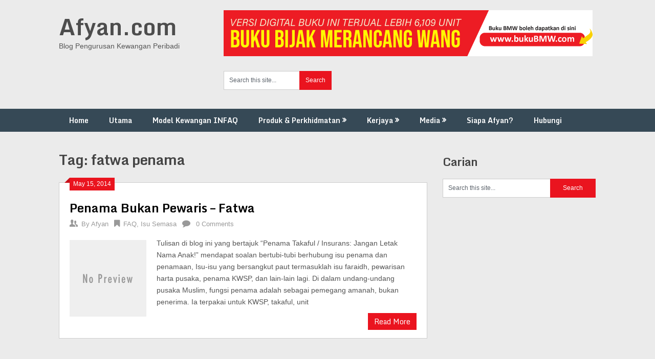

--- FILE ---
content_type: text/html; charset=UTF-8
request_url: https://afyan.com/tag/fatwa-penama/
body_size: 15718
content:
<!DOCTYPE html>
<html lang="en-US">
<head>
	<meta charset="UTF-8">
	<meta name="viewport" content="width=device-width, initial-scale=1">
	<link rel="profile" href="https://gmpg.org/xfn/11">
	<link rel="pingback" href="https://afyan.com/xmlrpc.php">
	<meta name='robots' content='index, follow, max-image-preview:large, max-snippet:-1, max-video-preview:-1' />
<!-- Jetpack Site Verification Tags -->
<meta name="google-site-verification" content="d_lMslBCQrfCLcNrK4PDiflhJ0kRiVQaOaXEk73_8TY" />

	<!-- This site is optimized with the Yoast SEO plugin v26.8 - https://yoast.com/product/yoast-seo-wordpress/ -->
	<title>fatwa penama | Afyan.com</title>
	<link rel="canonical" href="https://afyan.com/tag/fatwa-penama/" />
	<meta property="og:locale" content="en_US" />
	<meta property="og:type" content="article" />
	<meta property="og:title" content="fatwa penama | Afyan.com" />
	<meta property="og:url" content="https://afyan.com/tag/fatwa-penama/" />
	<meta property="og:site_name" content="Afyan.com" />
	<meta name="twitter:card" content="summary_large_image" />
	<meta name="twitter:site" content="@afyanIFP" />
	<script type="application/ld+json" class="yoast-schema-graph">{"@context":"https://schema.org","@graph":[{"@type":"CollectionPage","@id":"https://afyan.com/tag/fatwa-penama/","url":"https://afyan.com/tag/fatwa-penama/","name":"fatwa penama | Afyan.com","isPartOf":{"@id":"https://afyan.com/#website"},"inLanguage":"en-US"},{"@type":"WebSite","@id":"https://afyan.com/#website","url":"https://afyan.com/","name":"Afyan.com","description":"Blog Pengurusan Kewangan Peribadi","potentialAction":[{"@type":"SearchAction","target":{"@type":"EntryPoint","urlTemplate":"https://afyan.com/?s={search_term_string}"},"query-input":{"@type":"PropertyValueSpecification","valueRequired":true,"valueName":"search_term_string"}}],"inLanguage":"en-US"}]}</script>
	<!-- / Yoast SEO plugin. -->


<script type='application/javascript'  id='pys-version-script'>console.log('PixelYourSite Free version 11.1.5.2');</script>
<link rel='dns-prefetch' href='//stats.wp.com' />
<link rel='dns-prefetch' href='//fonts.googleapis.com' />
<link rel='preconnect' href='//i0.wp.com' />
<link rel='preconnect' href='//c0.wp.com' />
<link rel="alternate" type="application/rss+xml" title="Afyan.com &raquo; Feed" href="https://afyan.com/feed/" />
<link rel="alternate" type="application/rss+xml" title="Afyan.com &raquo; Comments Feed" href="https://afyan.com/comments/feed/" />
<link rel="alternate" type="application/rss+xml" title="Afyan.com &raquo; fatwa penama Tag Feed" href="https://afyan.com/tag/fatwa-penama/feed/" />
<style id='wp-img-auto-sizes-contain-inline-css' type='text/css'>
img:is([sizes=auto i],[sizes^="auto," i]){contain-intrinsic-size:3000px 1500px}
/*# sourceURL=wp-img-auto-sizes-contain-inline-css */
</style>

<style id='wp-emoji-styles-inline-css' type='text/css'>

	img.wp-smiley, img.emoji {
		display: inline !important;
		border: none !important;
		box-shadow: none !important;
		height: 1em !important;
		width: 1em !important;
		margin: 0 0.07em !important;
		vertical-align: -0.1em !important;
		background: none !important;
		padding: 0 !important;
	}
/*# sourceURL=wp-emoji-styles-inline-css */
</style>
<link rel='stylesheet' id='wp-block-library-css' href='https://c0.wp.com/c/6.9/wp-includes/css/dist/block-library/style.min.css' type='text/css' media='all' />
<style id='classic-theme-styles-inline-css' type='text/css'>
/*! This file is auto-generated */
.wp-block-button__link{color:#fff;background-color:#32373c;border-radius:9999px;box-shadow:none;text-decoration:none;padding:calc(.667em + 2px) calc(1.333em + 2px);font-size:1.125em}.wp-block-file__button{background:#32373c;color:#fff;text-decoration:none}
/*# sourceURL=/wp-includes/css/classic-themes.min.css */
</style>
<link rel='stylesheet' id='mediaelement-css' href='https://c0.wp.com/c/6.9/wp-includes/js/mediaelement/mediaelementplayer-legacy.min.css' type='text/css' media='all' />
<link rel='stylesheet' id='wp-mediaelement-css' href='https://c0.wp.com/c/6.9/wp-includes/js/mediaelement/wp-mediaelement.min.css' type='text/css' media='all' />
<style id='jetpack-sharing-buttons-style-inline-css' type='text/css'>
.jetpack-sharing-buttons__services-list{display:flex;flex-direction:row;flex-wrap:wrap;gap:0;list-style-type:none;margin:5px;padding:0}.jetpack-sharing-buttons__services-list.has-small-icon-size{font-size:12px}.jetpack-sharing-buttons__services-list.has-normal-icon-size{font-size:16px}.jetpack-sharing-buttons__services-list.has-large-icon-size{font-size:24px}.jetpack-sharing-buttons__services-list.has-huge-icon-size{font-size:36px}@media print{.jetpack-sharing-buttons__services-list{display:none!important}}.editor-styles-wrapper .wp-block-jetpack-sharing-buttons{gap:0;padding-inline-start:0}ul.jetpack-sharing-buttons__services-list.has-background{padding:1.25em 2.375em}
/*# sourceURL=https://afyan.com/wp-content/plugins/jetpack/_inc/blocks/sharing-buttons/view.css */
</style>
<style id='global-styles-inline-css' type='text/css'>
:root{--wp--preset--aspect-ratio--square: 1;--wp--preset--aspect-ratio--4-3: 4/3;--wp--preset--aspect-ratio--3-4: 3/4;--wp--preset--aspect-ratio--3-2: 3/2;--wp--preset--aspect-ratio--2-3: 2/3;--wp--preset--aspect-ratio--16-9: 16/9;--wp--preset--aspect-ratio--9-16: 9/16;--wp--preset--color--black: #000000;--wp--preset--color--cyan-bluish-gray: #abb8c3;--wp--preset--color--white: #ffffff;--wp--preset--color--pale-pink: #f78da7;--wp--preset--color--vivid-red: #cf2e2e;--wp--preset--color--luminous-vivid-orange: #ff6900;--wp--preset--color--luminous-vivid-amber: #fcb900;--wp--preset--color--light-green-cyan: #7bdcb5;--wp--preset--color--vivid-green-cyan: #00d084;--wp--preset--color--pale-cyan-blue: #8ed1fc;--wp--preset--color--vivid-cyan-blue: #0693e3;--wp--preset--color--vivid-purple: #9b51e0;--wp--preset--gradient--vivid-cyan-blue-to-vivid-purple: linear-gradient(135deg,rgb(6,147,227) 0%,rgb(155,81,224) 100%);--wp--preset--gradient--light-green-cyan-to-vivid-green-cyan: linear-gradient(135deg,rgb(122,220,180) 0%,rgb(0,208,130) 100%);--wp--preset--gradient--luminous-vivid-amber-to-luminous-vivid-orange: linear-gradient(135deg,rgb(252,185,0) 0%,rgb(255,105,0) 100%);--wp--preset--gradient--luminous-vivid-orange-to-vivid-red: linear-gradient(135deg,rgb(255,105,0) 0%,rgb(207,46,46) 100%);--wp--preset--gradient--very-light-gray-to-cyan-bluish-gray: linear-gradient(135deg,rgb(238,238,238) 0%,rgb(169,184,195) 100%);--wp--preset--gradient--cool-to-warm-spectrum: linear-gradient(135deg,rgb(74,234,220) 0%,rgb(151,120,209) 20%,rgb(207,42,186) 40%,rgb(238,44,130) 60%,rgb(251,105,98) 80%,rgb(254,248,76) 100%);--wp--preset--gradient--blush-light-purple: linear-gradient(135deg,rgb(255,206,236) 0%,rgb(152,150,240) 100%);--wp--preset--gradient--blush-bordeaux: linear-gradient(135deg,rgb(254,205,165) 0%,rgb(254,45,45) 50%,rgb(107,0,62) 100%);--wp--preset--gradient--luminous-dusk: linear-gradient(135deg,rgb(255,203,112) 0%,rgb(199,81,192) 50%,rgb(65,88,208) 100%);--wp--preset--gradient--pale-ocean: linear-gradient(135deg,rgb(255,245,203) 0%,rgb(182,227,212) 50%,rgb(51,167,181) 100%);--wp--preset--gradient--electric-grass: linear-gradient(135deg,rgb(202,248,128) 0%,rgb(113,206,126) 100%);--wp--preset--gradient--midnight: linear-gradient(135deg,rgb(2,3,129) 0%,rgb(40,116,252) 100%);--wp--preset--font-size--small: 13px;--wp--preset--font-size--medium: 20px;--wp--preset--font-size--large: 36px;--wp--preset--font-size--x-large: 42px;--wp--preset--spacing--20: 0.44rem;--wp--preset--spacing--30: 0.67rem;--wp--preset--spacing--40: 1rem;--wp--preset--spacing--50: 1.5rem;--wp--preset--spacing--60: 2.25rem;--wp--preset--spacing--70: 3.38rem;--wp--preset--spacing--80: 5.06rem;--wp--preset--shadow--natural: 6px 6px 9px rgba(0, 0, 0, 0.2);--wp--preset--shadow--deep: 12px 12px 50px rgba(0, 0, 0, 0.4);--wp--preset--shadow--sharp: 6px 6px 0px rgba(0, 0, 0, 0.2);--wp--preset--shadow--outlined: 6px 6px 0px -3px rgb(255, 255, 255), 6px 6px rgb(0, 0, 0);--wp--preset--shadow--crisp: 6px 6px 0px rgb(0, 0, 0);}:where(.is-layout-flex){gap: 0.5em;}:where(.is-layout-grid){gap: 0.5em;}body .is-layout-flex{display: flex;}.is-layout-flex{flex-wrap: wrap;align-items: center;}.is-layout-flex > :is(*, div){margin: 0;}body .is-layout-grid{display: grid;}.is-layout-grid > :is(*, div){margin: 0;}:where(.wp-block-columns.is-layout-flex){gap: 2em;}:where(.wp-block-columns.is-layout-grid){gap: 2em;}:where(.wp-block-post-template.is-layout-flex){gap: 1.25em;}:where(.wp-block-post-template.is-layout-grid){gap: 1.25em;}.has-black-color{color: var(--wp--preset--color--black) !important;}.has-cyan-bluish-gray-color{color: var(--wp--preset--color--cyan-bluish-gray) !important;}.has-white-color{color: var(--wp--preset--color--white) !important;}.has-pale-pink-color{color: var(--wp--preset--color--pale-pink) !important;}.has-vivid-red-color{color: var(--wp--preset--color--vivid-red) !important;}.has-luminous-vivid-orange-color{color: var(--wp--preset--color--luminous-vivid-orange) !important;}.has-luminous-vivid-amber-color{color: var(--wp--preset--color--luminous-vivid-amber) !important;}.has-light-green-cyan-color{color: var(--wp--preset--color--light-green-cyan) !important;}.has-vivid-green-cyan-color{color: var(--wp--preset--color--vivid-green-cyan) !important;}.has-pale-cyan-blue-color{color: var(--wp--preset--color--pale-cyan-blue) !important;}.has-vivid-cyan-blue-color{color: var(--wp--preset--color--vivid-cyan-blue) !important;}.has-vivid-purple-color{color: var(--wp--preset--color--vivid-purple) !important;}.has-black-background-color{background-color: var(--wp--preset--color--black) !important;}.has-cyan-bluish-gray-background-color{background-color: var(--wp--preset--color--cyan-bluish-gray) !important;}.has-white-background-color{background-color: var(--wp--preset--color--white) !important;}.has-pale-pink-background-color{background-color: var(--wp--preset--color--pale-pink) !important;}.has-vivid-red-background-color{background-color: var(--wp--preset--color--vivid-red) !important;}.has-luminous-vivid-orange-background-color{background-color: var(--wp--preset--color--luminous-vivid-orange) !important;}.has-luminous-vivid-amber-background-color{background-color: var(--wp--preset--color--luminous-vivid-amber) !important;}.has-light-green-cyan-background-color{background-color: var(--wp--preset--color--light-green-cyan) !important;}.has-vivid-green-cyan-background-color{background-color: var(--wp--preset--color--vivid-green-cyan) !important;}.has-pale-cyan-blue-background-color{background-color: var(--wp--preset--color--pale-cyan-blue) !important;}.has-vivid-cyan-blue-background-color{background-color: var(--wp--preset--color--vivid-cyan-blue) !important;}.has-vivid-purple-background-color{background-color: var(--wp--preset--color--vivid-purple) !important;}.has-black-border-color{border-color: var(--wp--preset--color--black) !important;}.has-cyan-bluish-gray-border-color{border-color: var(--wp--preset--color--cyan-bluish-gray) !important;}.has-white-border-color{border-color: var(--wp--preset--color--white) !important;}.has-pale-pink-border-color{border-color: var(--wp--preset--color--pale-pink) !important;}.has-vivid-red-border-color{border-color: var(--wp--preset--color--vivid-red) !important;}.has-luminous-vivid-orange-border-color{border-color: var(--wp--preset--color--luminous-vivid-orange) !important;}.has-luminous-vivid-amber-border-color{border-color: var(--wp--preset--color--luminous-vivid-amber) !important;}.has-light-green-cyan-border-color{border-color: var(--wp--preset--color--light-green-cyan) !important;}.has-vivid-green-cyan-border-color{border-color: var(--wp--preset--color--vivid-green-cyan) !important;}.has-pale-cyan-blue-border-color{border-color: var(--wp--preset--color--pale-cyan-blue) !important;}.has-vivid-cyan-blue-border-color{border-color: var(--wp--preset--color--vivid-cyan-blue) !important;}.has-vivid-purple-border-color{border-color: var(--wp--preset--color--vivid-purple) !important;}.has-vivid-cyan-blue-to-vivid-purple-gradient-background{background: var(--wp--preset--gradient--vivid-cyan-blue-to-vivid-purple) !important;}.has-light-green-cyan-to-vivid-green-cyan-gradient-background{background: var(--wp--preset--gradient--light-green-cyan-to-vivid-green-cyan) !important;}.has-luminous-vivid-amber-to-luminous-vivid-orange-gradient-background{background: var(--wp--preset--gradient--luminous-vivid-amber-to-luminous-vivid-orange) !important;}.has-luminous-vivid-orange-to-vivid-red-gradient-background{background: var(--wp--preset--gradient--luminous-vivid-orange-to-vivid-red) !important;}.has-very-light-gray-to-cyan-bluish-gray-gradient-background{background: var(--wp--preset--gradient--very-light-gray-to-cyan-bluish-gray) !important;}.has-cool-to-warm-spectrum-gradient-background{background: var(--wp--preset--gradient--cool-to-warm-spectrum) !important;}.has-blush-light-purple-gradient-background{background: var(--wp--preset--gradient--blush-light-purple) !important;}.has-blush-bordeaux-gradient-background{background: var(--wp--preset--gradient--blush-bordeaux) !important;}.has-luminous-dusk-gradient-background{background: var(--wp--preset--gradient--luminous-dusk) !important;}.has-pale-ocean-gradient-background{background: var(--wp--preset--gradient--pale-ocean) !important;}.has-electric-grass-gradient-background{background: var(--wp--preset--gradient--electric-grass) !important;}.has-midnight-gradient-background{background: var(--wp--preset--gradient--midnight) !important;}.has-small-font-size{font-size: var(--wp--preset--font-size--small) !important;}.has-medium-font-size{font-size: var(--wp--preset--font-size--medium) !important;}.has-large-font-size{font-size: var(--wp--preset--font-size--large) !important;}.has-x-large-font-size{font-size: var(--wp--preset--font-size--x-large) !important;}
:where(.wp-block-post-template.is-layout-flex){gap: 1.25em;}:where(.wp-block-post-template.is-layout-grid){gap: 1.25em;}
:where(.wp-block-term-template.is-layout-flex){gap: 1.25em;}:where(.wp-block-term-template.is-layout-grid){gap: 1.25em;}
:where(.wp-block-columns.is-layout-flex){gap: 2em;}:where(.wp-block-columns.is-layout-grid){gap: 2em;}
:root :where(.wp-block-pullquote){font-size: 1.5em;line-height: 1.6;}
/*# sourceURL=global-styles-inline-css */
</style>
<style id='timify-style-inline-css' type='text/css'>
.timify-meta-wrap { font-size: 10px;line-height: 22px;text-align: right;margin-top: 1px;margin-right: 1px;margin-bottom: 1px;margin-left: 1px;}.timify-container {background:;color: #b7b7b7;padding-top: 0.7em;padding-right: 0.5em;padding-bottom: 0.7em;padding-left: 0.5em;display: block;margin:0;list-style:none;}.timify-container .timify-meta-last-modified-wrap,.timify-container .timify-meta-reading-wrap,.timify-container .timify-meta-word-wrap,.timify-container .timify-meta-view-wrap {display:inline-block;padding-right: 8px;margin-right: 4px;position: relative;}.timify-container .timify-meta-last-modified-wrap:before,.timify-container .timify-meta-reading-wrap:before,.timify-container .timify-meta-word-wrap:before,.timify-container .timify-meta-view-wrap:before {position: absolute;height: 22px;width: 2px;background: #212121;content: '';right: 0;opacity: 0.2;}.timify-container li:last-child:before {content:inherit;}.timify-container li .words, .timify-container li .reading, .timify-container li .views,.timify-container li .label {display: inline-block;padding: 0 4px;}.timify-container li .time {padding-left: 4px;}
/*# sourceURL=timify-style-inline-css */
</style>
<link rel='stylesheet' id='wp-next-post-navi-style-css' href='https://afyan.com/wp-content/plugins/wp-next-post-navi/style.css?ver=319ad29ea3fe4fc520dc581cea0bf746' type='text/css' media='all' />
<link rel='stylesheet' id='ribbon-lite-style-css' href='https://afyan.com/wp-content/themes/ribbon-lite/style.css?ver=319ad29ea3fe4fc520dc581cea0bf746' type='text/css' media='all' />
<style id='ribbon-lite-style-inline-css' type='text/css'>

        #site-header { background-image: url(''); }
        #tabber .inside li .meta b,footer .widget li a:hover,.fn a,.reply a,#tabber .inside li div.info .entry-title a:hover, #navigation ul ul a:hover,.single_post a, a:hover, .sidebar.c-4-12 .textwidget a, #site-footer .textwidget a, #commentform a, #tabber .inside li a, .copyrights a:hover, a, .sidebar.c-4-12 a:hover, .top a:hover, footer .tagcloud a:hover { color: #EA141F; }

        .nav-previous a:hover, .nav-next a:hover, #commentform input#submit, #searchform input[type='submit'], .home_menu_item, .primary-navigation a:hover, .post-date-ribbon, .currenttext, .pagination a:hover, .readMore a, .mts-subscribe input[type='submit'], .pagination .current, .woocommerce nav.woocommerce-pagination ul li a:focus, .woocommerce nav.woocommerce-pagination ul li a:hover, .woocommerce nav.woocommerce-pagination ul li span.current, .woocommerce-product-search input[type="submit"], .woocommerce a.button, .woocommerce-page a.button, .woocommerce button.button, .woocommerce-page button.button, .woocommerce input.button, .woocommerce-page input.button, .woocommerce #respond input#submit, .woocommerce-page #respond input#submit, .woocommerce #content input.button, .woocommerce-page #content input.button { background-color: #EA141F; }

        .woocommerce nav.woocommerce-pagination ul li span.current, .woocommerce-page nav.woocommerce-pagination ul li span.current, .woocommerce #content nav.woocommerce-pagination ul li span.current, .woocommerce-page #content nav.woocommerce-pagination ul li span.current, .woocommerce nav.woocommerce-pagination ul li a:hover, .woocommerce-page nav.woocommerce-pagination ul li a:hover, .woocommerce #content nav.woocommerce-pagination ul li a:hover, .woocommerce-page #content nav.woocommerce-pagination ul li a:hover, .woocommerce nav.woocommerce-pagination ul li a:focus, .woocommerce-page nav.woocommerce-pagination ul li a:focus, .woocommerce #content nav.woocommerce-pagination ul li a:focus, .woocommerce-page #content nav.woocommerce-pagination ul li a:focus, .pagination .current, .tagcloud a { border-color: #EA141F; }
        .corner { border-color: transparent transparent #EA141F transparent;}

        .primary-navigation, footer, .readMore a:hover, #commentform input#submit:hover, .featured-thumbnail .latestPost-review-wrapper { background-color: #364956; }
			
/*# sourceURL=ribbon-lite-style-inline-css */
</style>
<link rel='stylesheet' id='theme-slug-fonts-css' href='//fonts.googleapis.com/css?family=Monda%3A400%2C700' type='text/css' media='all' />
<script type="text/javascript" id="jquery-core-js-extra">
/* <![CDATA[ */
var pysFacebookRest = {"restApiUrl":"https://afyan.com/wp-json/pys-facebook/v1/event","debug":""};
//# sourceURL=jquery-core-js-extra
/* ]]> */
</script>
<script type="text/javascript" src="https://c0.wp.com/c/6.9/wp-includes/js/jquery/jquery.min.js" id="jquery-core-js"></script>
<script type="text/javascript" src="https://c0.wp.com/c/6.9/wp-includes/js/jquery/jquery-migrate.min.js" id="jquery-migrate-js"></script>
<script type="text/javascript" src="https://afyan.com/wp-content/themes/ribbon-lite/js/customscripts.js?ver=319ad29ea3fe4fc520dc581cea0bf746" id="ribbon-lite-customscripts-js"></script>
<script type="text/javascript" src="https://afyan.com/wp-content/plugins/pixelyoursite/dist/scripts/jquery.bind-first-0.2.3.min.js?ver=0.2.3" id="jquery-bind-first-js"></script>
<script type="text/javascript" src="https://afyan.com/wp-content/plugins/pixelyoursite/dist/scripts/js.cookie-2.1.3.min.js?ver=2.1.3" id="js-cookie-pys-js"></script>
<script type="text/javascript" src="https://afyan.com/wp-content/plugins/pixelyoursite/dist/scripts/tld.min.js?ver=2.3.1" id="js-tld-js"></script>
<script type="text/javascript" id="pys-js-extra">
/* <![CDATA[ */
var pysOptions = {"staticEvents":{"facebook":{"init_event":[{"delay":0,"type":"static","ajaxFire":false,"name":"PageView","pixelIds":["773291641727718"],"eventID":"08908831-1361-4863-becd-5ba0dd8edbcb","params":{"page_title":"fatwa penama","post_type":"tag","post_id":104,"plugin":"PixelYourSite","user_role":"guest","event_url":"afyan.com/tag/fatwa-penama/"},"e_id":"init_event","ids":[],"hasTimeWindow":false,"timeWindow":0,"woo_order":"","edd_order":""}]}},"dynamicEvents":[],"triggerEvents":[],"triggerEventTypes":[],"facebook":{"pixelIds":["773291641727718"],"advancedMatching":[],"advancedMatchingEnabled":false,"removeMetadata":false,"wooVariableAsSimple":false,"serverApiEnabled":true,"wooCRSendFromServer":false,"send_external_id":null,"enabled_medical":false,"do_not_track_medical_param":["event_url","post_title","page_title","landing_page","content_name","categories","category_name","tags"],"meta_ldu":false},"debug":"","siteUrl":"https://afyan.com","ajaxUrl":"https://afyan.com/wp-admin/admin-ajax.php","ajax_event":"51ef4b2cac","enable_remove_download_url_param":"1","cookie_duration":"7","last_visit_duration":"60","enable_success_send_form":"","ajaxForServerEvent":"1","ajaxForServerStaticEvent":"1","useSendBeacon":"1","send_external_id":"1","external_id_expire":"180","track_cookie_for_subdomains":"1","google_consent_mode":"1","gdpr":{"ajax_enabled":false,"all_disabled_by_api":false,"facebook_disabled_by_api":false,"analytics_disabled_by_api":false,"google_ads_disabled_by_api":false,"pinterest_disabled_by_api":false,"bing_disabled_by_api":false,"reddit_disabled_by_api":false,"externalID_disabled_by_api":false,"facebook_prior_consent_enabled":true,"analytics_prior_consent_enabled":true,"google_ads_prior_consent_enabled":null,"pinterest_prior_consent_enabled":true,"bing_prior_consent_enabled":true,"cookiebot_integration_enabled":false,"cookiebot_facebook_consent_category":"marketing","cookiebot_analytics_consent_category":"statistics","cookiebot_tiktok_consent_category":"marketing","cookiebot_google_ads_consent_category":"marketing","cookiebot_pinterest_consent_category":"marketing","cookiebot_bing_consent_category":"marketing","consent_magic_integration_enabled":false,"real_cookie_banner_integration_enabled":false,"cookie_notice_integration_enabled":false,"cookie_law_info_integration_enabled":false,"analytics_storage":{"enabled":true,"value":"granted","filter":false},"ad_storage":{"enabled":true,"value":"granted","filter":false},"ad_user_data":{"enabled":true,"value":"granted","filter":false},"ad_personalization":{"enabled":true,"value":"granted","filter":false}},"cookie":{"disabled_all_cookie":false,"disabled_start_session_cookie":false,"disabled_advanced_form_data_cookie":false,"disabled_landing_page_cookie":false,"disabled_first_visit_cookie":false,"disabled_trafficsource_cookie":false,"disabled_utmTerms_cookie":false,"disabled_utmId_cookie":false},"tracking_analytics":{"TrafficSource":"direct","TrafficLanding":"undefined","TrafficUtms":[],"TrafficUtmsId":[]},"GATags":{"ga_datalayer_type":"default","ga_datalayer_name":"dataLayerPYS"},"woo":{"enabled":false},"edd":{"enabled":false},"cache_bypass":"1768952264"};
//# sourceURL=pys-js-extra
/* ]]> */
</script>
<script type="text/javascript" src="https://afyan.com/wp-content/plugins/pixelyoursite/dist/scripts/public.js?ver=11.1.5.2" id="pys-js"></script>
<link rel="https://api.w.org/" href="https://afyan.com/wp-json/" /><link rel="alternate" title="JSON" type="application/json" href="https://afyan.com/wp-json/wp/v2/tags/104" /><link rel="EditURI" type="application/rsd+xml" title="RSD" href="https://afyan.com/xmlrpc.php?rsd" />
<meta name="google-site-verification" content="PACJGwUVoIIopURIg90ySDFVGHQ_DlEI5ASAu3YuaaY" />
<meta property="fb:pages" content="1683130978637183" />
<!-- Meta Pixel Code -->
<script>
!function(f,b,e,v,n,t,s)
{if(f.fbq)return;n=f.fbq=function(){n.callMethod?
n.callMethod.apply(n,arguments):n.queue.push(arguments)};
if(!f._fbq)f._fbq=n;n.push=n;n.loaded=!0;n.version='2.0';
n.queue=[];t=b.createElement(e);t.async=!0;
t.src=v;s=b.getElementsByTagName(e)[0];
s.parentNode.insertBefore(t,s)}(window, document,'script',
'https://connect.facebook.net/en_US/fbevents.js');
fbq('init', '773291641727718');
fbq('track', 'PageView');
</script>
<noscript><img height="1" width="1" style="display:none"
src="https://www.facebook.com/tr?id=773291641727718&ev=PageView&noscript=1"
/></noscript>
<!-- End Meta Pixel Code -->

<style type="text/css">
					.wp-next-post-navi a{
					text-decoration: none;
font:bold 12px sans-serif, arial;
color: #666;
					}
				 </style>	<style>img#wpstats{display:none}</style>
		<meta name="generator" content="Elementor 3.34.2; features: additional_custom_breakpoints; settings: css_print_method-external, google_font-enabled, font_display-auto">

<!-- Meta Pixel Code -->
<script type='text/javascript'>
!function(f,b,e,v,n,t,s){if(f.fbq)return;n=f.fbq=function(){n.callMethod?
n.callMethod.apply(n,arguments):n.queue.push(arguments)};if(!f._fbq)f._fbq=n;
n.push=n;n.loaded=!0;n.version='2.0';n.queue=[];t=b.createElement(e);t.async=!0;
t.src=v;s=b.getElementsByTagName(e)[0];s.parentNode.insertBefore(t,s)}(window,
document,'script','https://connect.facebook.net/en_US/fbevents.js');
</script>
<!-- End Meta Pixel Code -->
<script type='text/javascript'>var url = window.location.origin + '?ob=open-bridge';
            fbq('set', 'openbridge', '1974632866698664', url);
fbq('init', '1974632866698664', {}, {
    "agent": "wordpress-6.9-4.1.5"
})</script><script type='text/javascript'>
    fbq('track', 'PageView', []);
  </script><style type="text/css">.recentcomments a{display:inline !important;padding:0 !important;margin:0 !important;}</style>			<style>
				.e-con.e-parent:nth-of-type(n+4):not(.e-lazyloaded):not(.e-no-lazyload),
				.e-con.e-parent:nth-of-type(n+4):not(.e-lazyloaded):not(.e-no-lazyload) * {
					background-image: none !important;
				}
				@media screen and (max-height: 1024px) {
					.e-con.e-parent:nth-of-type(n+3):not(.e-lazyloaded):not(.e-no-lazyload),
					.e-con.e-parent:nth-of-type(n+3):not(.e-lazyloaded):not(.e-no-lazyload) * {
						background-image: none !important;
					}
				}
				@media screen and (max-height: 640px) {
					.e-con.e-parent:nth-of-type(n+2):not(.e-lazyloaded):not(.e-no-lazyload),
					.e-con.e-parent:nth-of-type(n+2):not(.e-lazyloaded):not(.e-no-lazyload) * {
						background-image: none !important;
					}
				}
			</style>
			<link rel="icon" href="https://i0.wp.com/afyan.com/wp-content/uploads/2019/01/cropped-afyan-e1548731259552.jpg?fit=32%2C32&#038;ssl=1" sizes="32x32" />
<link rel="icon" href="https://i0.wp.com/afyan.com/wp-content/uploads/2019/01/cropped-afyan-e1548731259552.jpg?fit=192%2C192&#038;ssl=1" sizes="192x192" />
<link rel="apple-touch-icon" href="https://i0.wp.com/afyan.com/wp-content/uploads/2019/01/cropped-afyan-e1548731259552.jpg?fit=180%2C180&#038;ssl=1" />
<meta name="msapplication-TileImage" content="https://i0.wp.com/afyan.com/wp-content/uploads/2019/01/cropped-afyan-e1548731259552.jpg?fit=270%2C270&#038;ssl=1" />
</head>

<body data-rsssl=1 class="archive tag tag-fatwa-penama tag-104 wp-theme-ribbon-lite group-blog hfeed elementor-default elementor-kit-17442">


    <div class="main-container">
		<a class="skip-link screen-reader-text" href="#content">Skip to content</a>
		<header id="site-header" role="banner">
			<div class="container clear">
				<div class="site-branding">
																	    <h2 id="logo" class="site-title" itemprop="headline">
								<a href="https://afyan.com">Afyan.com</a>
							</h2><!-- END #logo -->
							<div class="site-description">Blog Pengurusan Kewangan Peribadi</div>
															</div><!-- .site-branding -->
				<div id="media_image-6" class="widget-header"><a href="http://www.bukubmw.com/admin"><img loading="lazy" width="721" height="90" src="https://i0.wp.com/afyan.com/wp-content/uploads/2021/07/banner-1.png?fit=721%2C90&amp;ssl=1" class="image wp-image-28878  attachment-full size-full" alt="" style="max-width: 100%; height: auto;" decoding="async" srcset="https://i0.wp.com/afyan.com/wp-content/uploads/2021/07/banner-1.png?w=721&amp;ssl=1 721w, https://i0.wp.com/afyan.com/wp-content/uploads/2021/07/banner-1.png?resize=300%2C37&amp;ssl=1 300w" sizes="(max-width: 721px) 100vw, 721px" /></a></div><div id="search-6" class="widget-header"><form method="get" id="searchform" class="search-form" action="https://afyan.com" _lpchecked="1">
	<fieldset>
		<input type="text" name="s" id="s" value="Search this site..." onblur="if (this.value == '') {this.value = 'Search this site...';}" onfocus="if (this.value == 'Search this site...') {this.value = '';}" >
		<input type="submit" value="Search" />
	</fieldset>
</form>
</div>			</div>
			<div class="primary-navigation">
				<a href="#" id="pull" class="toggle-mobile-menu">Menu</a>
				<div class="container clear">
					<nav id="navigation" class="primary-navigation mobile-menu-wrapper" role="navigation">
													<ul id="menu-mainmenu" class="menu clearfix"><li id="menu-item-5631" class="menu-item menu-item-type-custom menu-item-object-custom menu-item-5631"><a href="https://afyan.com/utama">Home</a></li>
<li id="menu-item-30125" class="menu-item menu-item-type-post_type menu-item-object-page current_page_parent menu-item-30125"><a href="https://afyan.com/utama/">Utama</a></li>
<li id="menu-item-3030" class="menu-item menu-item-type-post_type menu-item-object-page menu-item-3030"><a href="https://afyan.com/model-kewangan-infaq/">Model Kewangan INFAQ</a></li>
<li id="menu-item-3031" class="menu-item menu-item-type-post_type menu-item-object-page menu-item-has-children menu-item-3031"><a href="https://afyan.com/perkhidmatan-2/">Produk &#038; Perkhidmatan</a>
<ul class="sub-menu">
	<li id="menu-item-71383" class="menu-item menu-item-type-post_type menu-item-object-page menu-item-has-children menu-item-71383"><a href="https://afyan.com/buku-2/">Buku</a>
	<ul class="sub-menu">
		<li id="menu-item-4638" class="menu-item menu-item-type-custom menu-item-object-custom menu-item-4638"><a href="https://bukubmw.com">Buku BMW</a></li>
		<li id="menu-item-69984" class="menu-item menu-item-type-custom menu-item-object-custom menu-item-69984"><a href="https://bukufire.com">Buku FIRE</a></li>
		<li id="menu-item-71384" class="menu-item menu-item-type-custom menu-item-object-custom menu-item-71384"><a href="https://bukubmw.com/buku-tersontot-di-pintu-shorga/">Tersontot di Pintu Shorga</a></li>
		<li id="menu-item-71386" class="menu-item menu-item-type-custom menu-item-object-custom menu-item-71386"><a href="https://wanita.bukubmw.com/">Buku Wanita Bijak Mengurus Wang</a></li>
		<li id="menu-item-71385" class="menu-item menu-item-type-custom menu-item-object-custom menu-item-71385"><a href="https://ezy.la/sikitsikitjadiduit">Buku Sikit-Sikit Lama-Lama Jadi Duit</a></li>
	</ul>
</li>
	<li id="menu-item-69986" class="menu-item menu-item-type-custom menu-item-object-custom menu-item-69986"><a href="https://akademibmw.my">Akademi BMW</a></li>
	<li id="menu-item-17983" class="menu-item menu-item-type-post_type menu-item-object-page menu-item-has-children menu-item-17983"><a href="https://afyan.com/pelaburan-2/">Pelaburan</a>
	<ul class="sub-menu">
		<li id="menu-item-17984" class="menu-item menu-item-type-post_type menu-item-object-post menu-item-17984"><a href="https://afyan.com/pelaburan-alternatif-private-mandate-account-pma.html/">Pelaburan Alternatif Melalui Private Mandate</a></li>
	</ul>
</li>
	<li id="menu-item-10301" class="menu-item menu-item-type-post_type menu-item-object-page menu-item-has-children menu-item-10301"><a href="https://afyan.com/produk/takaful/">Takaful Keluarga</a>
	<ul class="sub-menu">
		<li id="menu-item-10306" class="menu-item menu-item-type-post_type menu-item-object-page menu-item-10306"><a href="https://afyan.com/ikhlas-value-term-takaful-rm40-sebulan-coverage-rm200000/">IKHLAS Value Term Takaful: RM40+ sebulan coverage RM200,000</a></li>
		<li id="menu-item-19006" class="menu-item menu-item-type-post_type menu-item-object-page menu-item-19006"><a href="https://afyan.com/hibah-couple-policy/">Hibah Couple Policy</a></li>
		<li id="menu-item-10320" class="menu-item menu-item-type-post_type menu-item-object-page menu-item-10320"><a href="https://afyan.com/perlindungan-pendapatan-takaful/">Perlindungan Pendapatan Takaful</a></li>
		<li id="menu-item-15016" class="menu-item menu-item-type-post_type menu-item-object-page menu-item-15016"><a href="https://afyan.com/ikhlas-prefered-term-takaful-rm140-sebulan-coverage-setengah-juta-rm500000/">IKHLAS Prefered Term Takaful: RM140+ Sebulan Coverage SETENGAH JUTA / RM500,000</a></li>
		<li id="menu-item-69983" class="menu-item menu-item-type-custom menu-item-object-custom menu-item-69983"><a href="https://afyan.com/plan-takaful-comprehensif-semua-dalam-1.html/">Plan Takaful Komprehensif 10 dalam 1</a></li>
		<li id="menu-item-22002" class="menu-item menu-item-type-post_type menu-item-object-post menu-item-22002"><a href="https://afyan.com/hibah-ikhlas.html/">Hibah Ikhlas</a></li>
		<li id="menu-item-71375" class="menu-item menu-item-type-custom menu-item-object-custom menu-item-71375"><a href="https://afyan.com/manfaat-elaun-hospital-rm300-sehari-dengan-sumbangan-rm90-sebulan.html/">Elaun Hospital</a></li>
		<li id="menu-item-73647" class="menu-item menu-item-type-custom menu-item-object-custom menu-item-73647"><a href="https://afyan.com/takaful-orang-sakit.html/">Takaful untuk orang sakit</a></li>
		<li id="menu-item-74025" class="menu-item menu-item-type-custom menu-item-object-custom menu-item-74025"><a href="https://afyan.com/serendah-rm100-sebulan-boleh-dapat-manfaat-takaful-hibah-berganda-sehingga-rm1-2-juta.html/">Hibah Berganda</a></li>
	</ul>
</li>
	<li id="menu-item-16768" class="menu-item menu-item-type-custom menu-item-object-custom menu-item-16768"><a href="https://afyan.com/asb-financing-paling-rendah-di-dunia.html/">ASB Financing Paling Rendah Di Dunia</a></li>
</ul>
</li>
<li id="menu-item-10714" class="menu-item menu-item-type-post_type menu-item-object-page menu-item-has-children menu-item-10714"><a href="https://afyan.com/kerjaya/">Kerjaya</a>
<ul class="sub-menu">
	<li id="menu-item-76016" class="menu-item menu-item-type-custom menu-item-object-custom menu-item-76016"><a href="https://afyan.com/jom-jadi-perunding-takaful-online.html/">Perunding Takaful Online</a></li>
	<li id="menu-item-10826" class="menu-item menu-item-type-post_type menu-item-object-page menu-item-10826"><a href="https://afyan.com/kerjaya-perunding-unit-trust-single-license-investment/">Kerjaya Perunding Unit Trust Single License Investment</a></li>
	<li id="menu-item-17546" class="menu-item menu-item-type-post_type menu-item-object-page menu-item-17546"><a href="https://afyan.com/kerjaya-pelaburan-marketing-representative/">Kerjaya Marketing Representative</a></li>
	<li id="menu-item-32141" class="menu-item menu-item-type-post_type menu-item-object-post menu-item-32141"><a href="https://afyan.com/peluang-kerjaya-bidang-pemasaran-pelaburan.html/">Peluang Kerjaya Bidang Pemasaran Pelaburan</a></li>
</ul>
</li>
<li id="menu-item-14747" class="menu-item menu-item-type-post_type menu-item-object-page menu-item-has-children menu-item-14747"><a href="https://afyan.com/media/">Media</a>
<ul class="sub-menu">
	<li id="menu-item-70030" class="menu-item menu-item-type-post_type menu-item-object-page menu-item-70030"><a href="https://afyan.com/media-sosial/">Media Sosial</a></li>
	<li id="menu-item-14786" class="menu-item menu-item-type-post_type menu-item-object-page menu-item-14786"><a href="https://afyan.com/media-cetak/">Media Cetak</a></li>
</ul>
</li>
<li id="menu-item-3033" class="menu-item menu-item-type-post_type menu-item-object-page menu-item-3033"><a href="https://afyan.com/about/">Siapa Afyan?</a></li>
<li id="menu-item-3032" class="menu-item menu-item-type-post_type menu-item-object-page menu-item-3032"><a href="https://afyan.com/hubungi/">Hubungi</a></li>
</ul>											</nav><!-- #site-navigation -->
				</div>
			</div>
		</header><!-- #masthead -->

<div id="page" class="home-page">
	<div id="content" class="article">
		<h1 class="postsby">
			<span>Tag: <span>fatwa penama</span></span>
		</h1>	
		        <article class="post excerpt">
            <div class="post-date-ribbon"><div class="corner"></div>May 15, 2014</div>
            <header>                        
                <h2 class="title">
                    <a href="https://afyan.com/penama-bukan-pewaris-fatwa.html/" title="Penama Bukan Pewaris &#8211; Fatwa" rel="bookmark">Penama Bukan Pewaris &#8211; Fatwa</a>
                </h2>
                <div class="post-info">
                    <span class="theauthor"><span><i class="ribbon-icon icon-users"></i></span>By&nbsp;<a href="https://afyan.com/author/afyan/" title="Posts by Afyan" rel="author">Afyan</a></span>
                    <span class="featured-cat"><span><i class="ribbon-icon icon-bookmark"></i></span><a href="https://afyan.com/category/faq/" rel="category tag">FAQ</a>, <a href="https://afyan.com/category/isu-semasa/" rel="category tag">Isu Semasa</a></span>
                    <span class="thecomment"><span><i class="ribbon-icon icon-comment"></i></span>&nbsp;<a href="https://afyan.com/penama-bukan-pewaris-fatwa.html/#respond">0 Comments</a></span>
                </div>
            </header><!--.header-->
                                                <a href="https://afyan.com/penama-bukan-pewaris-fatwa.html/" title="Penama Bukan Pewaris &#8211; Fatwa" id="featured-thumbnail">
                        <div class="featured-thumbnail">
                            <img src="https://afyan.com/wp-content/themes/ribbon-lite/images/nothumb-featured.png" class="attachment-featured wp-post-image" alt="Penama Bukan Pewaris &#8211; Fatwa">
                                                    </div>
                    </a>
                                <div class="post-content">
                    Tulisan di blog ini yang bertajuk &#8220;Penama Takaful / Insurans: Jangan Letak Nama Anak!&#8221; mendapat soalan bertubi-tubi berhubung isu penama dan penamaan, Isu-isu yang bersangkut paut termasuklah isu faraidh, pewarisan harta pusaka, penama KWSP, dan lain-lain lagi. Di dalam undang-undang pusaka Muslim, fungsi penama adalah sebagai pemegang amanah, bukan penerima. Ia terpakai untuk KWSP, takaful, unit                </div>
                        <div class="readMore">
            <a href="https://afyan.com/penama-bukan-pewaris-fatwa.html/" title="Penama Bukan Pewaris &#8211; Fatwa">
                Read More            </a>
        </div>
                            </article>
    	<nav class="navigation posts-navigation" role="navigation">
		<!--Start Pagination-->
        			<h2 class="screen-reader-text">Posts navigation</h2>
			<div class="pagination nav-links">
				
							</div>
			</nav><!--End Pagination-->
		</div>
	
<aside class="sidebar c-4-12">
	<div id="sidebars" class="sidebar">
		<div class="sidebar_list">
			<div id="search-2" class="widget widget_search"><h3 class="widget-title">Carian</h3><form method="get" id="searchform" class="search-form" action="https://afyan.com" _lpchecked="1">
	<fieldset>
		<input type="text" name="s" id="s" value="Search this site..." onblur="if (this.value == '') {this.value = 'Search this site...';}" onfocus="if (this.value == 'Search this site...') {this.value = '';}" >
		<input type="submit" value="Search" />
	</fieldset>
</form>
</div><div id="block-78" class="widget widget_block"><iframe src="https://www.facebook.com/plugins/page.php?href=https%3A%2F%2Fwww.facebook.com%2Fafyan.ifp&tabs=timeline&width=300&height=600&small_header=false&adapt_container_width=true&hide_cover=false&show_facepile=true&appId=217945094078575" width="300" height="600" style="border:none;overflow:hidden" scrolling="no" frameborder="0" allowfullscreen="true" allow="autoplay; clipboard-write; encrypted-media; picture-in-picture; web-share"></iframe></div><div id="block-44" class="widget widget_block"><a class="twitter-timeline" data-height="400" href="https://twitter.com/afyanIFP?ref_src=twsrc%5Etfw">Tweets by afyanIFP</a> <script async src="https://platform.twitter.com/widgets.js" charset="utf-8"></script></div><div id="block-48" class="widget widget_block">
<h2 class="wp-block-heading">Instagram</h2>
</div><div id="block-64" class="widget widget_block widget_text">
<p><a href="https://www.instagram.com/afyan.ifp/">https://www.instagram.com/afyan.ifp/</a></p>
</div><div id="block-4" class="widget widget_block">
<h2 class="wp-block-heading">Youtube Channel</h2>
</div><div id="block-2" class="widget widget_block">
<figure class="wp-block-embed is-type-video is-provider-tiktok wp-block-embed-tiktok"><div class="wp-block-embed__wrapper">
<blockquote class="tiktok-embed" cite="https://www.tiktok.com/@afyan.ifp/video/7122368390609505562" data-video-id="7122368390609505562" data-embed-from="oembed" style="max-width: 605px;min-width: 325px;" > <section> <a target="_blank" title="@afyan.ifp" href="https://www.tiktok.com/@afyan.ifp?refer=embed">@afyan.ifp</a> <p>Takaful untuk pelaburan? Eh yeke? <a title="takaful" target="_blank" href="https://www.tiktok.com/tag/takaful?refer=embed">#takaful</a> <a title="takafulawareness" target="_blank" href="https://www.tiktok.com/tag/takafulawareness?refer=embed">#takafulawareness</a> <a title="takafulinfo" target="_blank" href="https://www.tiktok.com/tag/takafulinfo?refer=embed">#takafulinfo</a> <a title="kewangan" target="_blank" href="https://www.tiktok.com/tag/kewangan?refer=embed">#kewangan</a> <a title="tipskewangn" target="_blank" href="https://www.tiktok.com/tag/tipskewangn?refer=embed">#tipskewangn</a> <a title="bukubmw" target="_blank" href="https://www.tiktok.com/tag/bukubmw?refer=embed">#bukubmw</a></p> <a target="_blank" title="♬ original sound - Afyan Mat Rawi, IFP - Afyan Mat Rawi, IFP" href="https://www.tiktok.com/music/original-sound-Afyan-Mat-Rawi-IFP-7122368465437526811?refer=embed">♬ original sound - Afyan Mat Rawi, IFP - Afyan Mat Rawi, IFP</a> </section> </blockquote> <script async src="https://www.tiktok.com/embed.js"></script>
</div></figure>
</div><div id="block-26" class="widget widget_block widget_media_image">
<figure class="wp-block-image size-large"><a href="https://afyan.com/kerjaya-perunding-kewangan/"><img fetchpriority="high" fetchpriority="high" decoding="async" width="1024" height="642" src="https://afyan.com/wp-content/uploads/2023/12/kewangan@2x-100-1024x642.jpg" alt="" class="wp-image-43508" srcset="https://i0.wp.com/afyan.com/wp-content/uploads/2023/12/kewangan%402x-100.jpg?resize=1024%2C642&amp;ssl=1 1024w, https://i0.wp.com/afyan.com/wp-content/uploads/2023/12/kewangan%402x-100.jpg?resize=300%2C188&amp;ssl=1 300w, https://i0.wp.com/afyan.com/wp-content/uploads/2023/12/kewangan%402x-100.jpg?resize=768%2C482&amp;ssl=1 768w, https://i0.wp.com/afyan.com/wp-content/uploads/2023/12/kewangan%402x-100.jpg?resize=200%2C125&amp;ssl=1 200w, https://i0.wp.com/afyan.com/wp-content/uploads/2023/12/kewangan%402x-100.jpg?w=1468&amp;ssl=1 1468w, https://i0.wp.com/afyan.com/wp-content/uploads/2023/12/kewangan%402x-100.jpg?w=1356&amp;ssl=1 1356w" sizes="(max-width: 1024px) 100vw, 1024px" /></a></figure>
</div><div id="archives-4" class="widget widget_archive"><h3 class="widget-title">Arkib</h3>		<label class="screen-reader-text" for="archives-dropdown-4">Arkib</label>
		<select id="archives-dropdown-4" name="archive-dropdown">
			
			<option value="">Select Month</option>
				<option value='https://afyan.com/2026/01/'> January 2026 </option>
	<option value='https://afyan.com/2025/11/'> November 2025 </option>
	<option value='https://afyan.com/2025/10/'> October 2025 </option>
	<option value='https://afyan.com/2025/09/'> September 2025 </option>
	<option value='https://afyan.com/2025/08/'> August 2025 </option>
	<option value='https://afyan.com/2025/07/'> July 2025 </option>
	<option value='https://afyan.com/2025/06/'> June 2025 </option>
	<option value='https://afyan.com/2025/05/'> May 2025 </option>
	<option value='https://afyan.com/2025/04/'> April 2025 </option>
	<option value='https://afyan.com/2025/03/'> March 2025 </option>
	<option value='https://afyan.com/2025/02/'> February 2025 </option>
	<option value='https://afyan.com/2025/01/'> January 2025 </option>
	<option value='https://afyan.com/2024/12/'> December 2024 </option>
	<option value='https://afyan.com/2024/11/'> November 2024 </option>
	<option value='https://afyan.com/2024/10/'> October 2024 </option>
	<option value='https://afyan.com/2024/09/'> September 2024 </option>
	<option value='https://afyan.com/2024/08/'> August 2024 </option>
	<option value='https://afyan.com/2024/07/'> July 2024 </option>
	<option value='https://afyan.com/2024/06/'> June 2024 </option>
	<option value='https://afyan.com/2024/05/'> May 2024 </option>
	<option value='https://afyan.com/2024/04/'> April 2024 </option>
	<option value='https://afyan.com/2024/03/'> March 2024 </option>
	<option value='https://afyan.com/2024/02/'> February 2024 </option>
	<option value='https://afyan.com/2024/01/'> January 2024 </option>
	<option value='https://afyan.com/2023/12/'> December 2023 </option>
	<option value='https://afyan.com/2023/11/'> November 2023 </option>
	<option value='https://afyan.com/2023/10/'> October 2023 </option>
	<option value='https://afyan.com/2023/09/'> September 2023 </option>
	<option value='https://afyan.com/2023/08/'> August 2023 </option>
	<option value='https://afyan.com/2023/07/'> July 2023 </option>
	<option value='https://afyan.com/2023/06/'> June 2023 </option>
	<option value='https://afyan.com/2023/05/'> May 2023 </option>
	<option value='https://afyan.com/2023/04/'> April 2023 </option>
	<option value='https://afyan.com/2023/03/'> March 2023 </option>
	<option value='https://afyan.com/2023/02/'> February 2023 </option>
	<option value='https://afyan.com/2023/01/'> January 2023 </option>
	<option value='https://afyan.com/2022/12/'> December 2022 </option>
	<option value='https://afyan.com/2022/11/'> November 2022 </option>
	<option value='https://afyan.com/2022/10/'> October 2022 </option>
	<option value='https://afyan.com/2022/09/'> September 2022 </option>
	<option value='https://afyan.com/2022/08/'> August 2022 </option>
	<option value='https://afyan.com/2022/07/'> July 2022 </option>
	<option value='https://afyan.com/2022/06/'> June 2022 </option>
	<option value='https://afyan.com/2022/05/'> May 2022 </option>
	<option value='https://afyan.com/2022/04/'> April 2022 </option>
	<option value='https://afyan.com/2022/03/'> March 2022 </option>
	<option value='https://afyan.com/2022/02/'> February 2022 </option>
	<option value='https://afyan.com/2022/01/'> January 2022 </option>
	<option value='https://afyan.com/2021/12/'> December 2021 </option>
	<option value='https://afyan.com/2021/11/'> November 2021 </option>
	<option value='https://afyan.com/2021/10/'> October 2021 </option>
	<option value='https://afyan.com/2021/09/'> September 2021 </option>
	<option value='https://afyan.com/2021/08/'> August 2021 </option>
	<option value='https://afyan.com/2021/07/'> July 2021 </option>
	<option value='https://afyan.com/2021/06/'> June 2021 </option>
	<option value='https://afyan.com/2021/05/'> May 2021 </option>
	<option value='https://afyan.com/2021/04/'> April 2021 </option>
	<option value='https://afyan.com/2021/03/'> March 2021 </option>
	<option value='https://afyan.com/2021/02/'> February 2021 </option>
	<option value='https://afyan.com/2021/01/'> January 2021 </option>
	<option value='https://afyan.com/2020/12/'> December 2020 </option>
	<option value='https://afyan.com/2020/11/'> November 2020 </option>
	<option value='https://afyan.com/2020/10/'> October 2020 </option>
	<option value='https://afyan.com/2020/09/'> September 2020 </option>
	<option value='https://afyan.com/2020/08/'> August 2020 </option>
	<option value='https://afyan.com/2020/07/'> July 2020 </option>
	<option value='https://afyan.com/2020/06/'> June 2020 </option>
	<option value='https://afyan.com/2020/05/'> May 2020 </option>
	<option value='https://afyan.com/2020/04/'> April 2020 </option>
	<option value='https://afyan.com/2020/03/'> March 2020 </option>
	<option value='https://afyan.com/2020/02/'> February 2020 </option>
	<option value='https://afyan.com/2020/01/'> January 2020 </option>
	<option value='https://afyan.com/2019/12/'> December 2019 </option>
	<option value='https://afyan.com/2019/11/'> November 2019 </option>
	<option value='https://afyan.com/2019/10/'> October 2019 </option>
	<option value='https://afyan.com/2019/09/'> September 2019 </option>
	<option value='https://afyan.com/2019/08/'> August 2019 </option>
	<option value='https://afyan.com/2019/07/'> July 2019 </option>
	<option value='https://afyan.com/2019/06/'> June 2019 </option>
	<option value='https://afyan.com/2019/05/'> May 2019 </option>
	<option value='https://afyan.com/2019/04/'> April 2019 </option>
	<option value='https://afyan.com/2019/03/'> March 2019 </option>
	<option value='https://afyan.com/2019/02/'> February 2019 </option>
	<option value='https://afyan.com/2019/01/'> January 2019 </option>
	<option value='https://afyan.com/2018/12/'> December 2018 </option>
	<option value='https://afyan.com/2018/11/'> November 2018 </option>
	<option value='https://afyan.com/2018/10/'> October 2018 </option>
	<option value='https://afyan.com/2018/09/'> September 2018 </option>
	<option value='https://afyan.com/2018/08/'> August 2018 </option>
	<option value='https://afyan.com/2018/07/'> July 2018 </option>
	<option value='https://afyan.com/2018/06/'> June 2018 </option>
	<option value='https://afyan.com/2018/05/'> May 2018 </option>
	<option value='https://afyan.com/2018/04/'> April 2018 </option>
	<option value='https://afyan.com/2018/03/'> March 2018 </option>
	<option value='https://afyan.com/2018/02/'> February 2018 </option>
	<option value='https://afyan.com/2018/01/'> January 2018 </option>
	<option value='https://afyan.com/2017/12/'> December 2017 </option>
	<option value='https://afyan.com/2017/11/'> November 2017 </option>
	<option value='https://afyan.com/2017/10/'> October 2017 </option>
	<option value='https://afyan.com/2017/09/'> September 2017 </option>
	<option value='https://afyan.com/2017/08/'> August 2017 </option>
	<option value='https://afyan.com/2017/07/'> July 2017 </option>
	<option value='https://afyan.com/2017/06/'> June 2017 </option>
	<option value='https://afyan.com/2017/05/'> May 2017 </option>
	<option value='https://afyan.com/2017/04/'> April 2017 </option>
	<option value='https://afyan.com/2017/03/'> March 2017 </option>
	<option value='https://afyan.com/2017/02/'> February 2017 </option>
	<option value='https://afyan.com/2017/01/'> January 2017 </option>
	<option value='https://afyan.com/2016/12/'> December 2016 </option>
	<option value='https://afyan.com/2016/11/'> November 2016 </option>
	<option value='https://afyan.com/2016/10/'> October 2016 </option>
	<option value='https://afyan.com/2016/09/'> September 2016 </option>
	<option value='https://afyan.com/2016/08/'> August 2016 </option>
	<option value='https://afyan.com/2016/07/'> July 2016 </option>
	<option value='https://afyan.com/2016/06/'> June 2016 </option>
	<option value='https://afyan.com/2016/05/'> May 2016 </option>
	<option value='https://afyan.com/2016/04/'> April 2016 </option>
	<option value='https://afyan.com/2016/03/'> March 2016 </option>
	<option value='https://afyan.com/2016/02/'> February 2016 </option>
	<option value='https://afyan.com/2016/01/'> January 2016 </option>
	<option value='https://afyan.com/2015/12/'> December 2015 </option>
	<option value='https://afyan.com/2015/07/'> July 2015 </option>
	<option value='https://afyan.com/2015/06/'> June 2015 </option>
	<option value='https://afyan.com/2015/05/'> May 2015 </option>
	<option value='https://afyan.com/2015/03/'> March 2015 </option>
	<option value='https://afyan.com/2015/02/'> February 2015 </option>
	<option value='https://afyan.com/2015/01/'> January 2015 </option>
	<option value='https://afyan.com/2014/12/'> December 2014 </option>
	<option value='https://afyan.com/2014/11/'> November 2014 </option>
	<option value='https://afyan.com/2014/10/'> October 2014 </option>
	<option value='https://afyan.com/2014/09/'> September 2014 </option>
	<option value='https://afyan.com/2014/08/'> August 2014 </option>
	<option value='https://afyan.com/2014/07/'> July 2014 </option>
	<option value='https://afyan.com/2014/06/'> June 2014 </option>
	<option value='https://afyan.com/2014/05/'> May 2014 </option>
	<option value='https://afyan.com/2014/04/'> April 2014 </option>
	<option value='https://afyan.com/2014/03/'> March 2014 </option>
	<option value='https://afyan.com/2014/02/'> February 2014 </option>
	<option value='https://afyan.com/2014/01/'> January 2014 </option>
	<option value='https://afyan.com/2013/12/'> December 2013 </option>
	<option value='https://afyan.com/2013/11/'> November 2013 </option>
	<option value='https://afyan.com/2013/10/'> October 2013 </option>
	<option value='https://afyan.com/2013/09/'> September 2013 </option>
	<option value='https://afyan.com/2013/08/'> August 2013 </option>
	<option value='https://afyan.com/2013/07/'> July 2013 </option>
	<option value='https://afyan.com/2013/06/'> June 2013 </option>
	<option value='https://afyan.com/2013/03/'> March 2013 </option>
	<option value='https://afyan.com/2012/10/'> October 2012 </option>
	<option value='https://afyan.com/2012/06/'> June 2012 </option>
	<option value='https://afyan.com/2012/05/'> May 2012 </option>
	<option value='https://afyan.com/2012/03/'> March 2012 </option>
	<option value='https://afyan.com/2012/01/'> January 2012 </option>
	<option value='https://afyan.com/2011/12/'> December 2011 </option>
	<option value='https://afyan.com/2011/10/'> October 2011 </option>
	<option value='https://afyan.com/2011/08/'> August 2011 </option>
	<option value='https://afyan.com/2011/07/'> July 2011 </option>
	<option value='https://afyan.com/2011/06/'> June 2011 </option>
	<option value='https://afyan.com/2011/05/'> May 2011 </option>
	<option value='https://afyan.com/2011/04/'> April 2011 </option>
	<option value='https://afyan.com/2011/02/'> February 2011 </option>
	<option value='https://afyan.com/2010/11/'> November 2010 </option>
	<option value='https://afyan.com/2010/10/'> October 2010 </option>
	<option value='https://afyan.com/2010/09/'> September 2010 </option>
	<option value='https://afyan.com/2010/07/'> July 2010 </option>
	<option value='https://afyan.com/2010/05/'> May 2010 </option>
	<option value='https://afyan.com/2010/04/'> April 2010 </option>
	<option value='https://afyan.com/2010/03/'> March 2010 </option>
	<option value='https://afyan.com/2009/12/'> December 2009 </option>
	<option value='https://afyan.com/2009/10/'> October 2009 </option>
	<option value='https://afyan.com/2009/09/'> September 2009 </option>
	<option value='https://afyan.com/2009/08/'> August 2009 </option>
	<option value='https://afyan.com/2009/07/'> July 2009 </option>
	<option value='https://afyan.com/2009/06/'> June 2009 </option>
	<option value='https://afyan.com/2009/05/'> May 2009 </option>
	<option value='https://afyan.com/2009/04/'> April 2009 </option>
	<option value='https://afyan.com/2009/03/'> March 2009 </option>
	<option value='https://afyan.com/2009/02/'> February 2009 </option>
	<option value='https://afyan.com/2009/01/'> January 2009 </option>
	<option value='https://afyan.com/2008/12/'> December 2008 </option>
	<option value='https://afyan.com/2008/11/'> November 2008 </option>
	<option value='https://afyan.com/2008/10/'> October 2008 </option>
	<option value='https://afyan.com/2008/09/'> September 2008 </option>
	<option value='https://afyan.com/2008/08/'> August 2008 </option>
	<option value='https://afyan.com/2008/07/'> July 2008 </option>
	<option value='https://afyan.com/2008/06/'> June 2008 </option>
	<option value='https://afyan.com/2008/05/'> May 2008 </option>
	<option value='https://afyan.com/2008/04/'> April 2008 </option>
	<option value='https://afyan.com/2008/02/'> February 2008 </option>
	<option value='https://afyan.com/2008/01/'> January 2008 </option>
	<option value='https://afyan.com/2007/08/'> August 2007 </option>
	<option value='https://afyan.com/2007/07/'> July 2007 </option>
	<option value='https://afyan.com/2007/06/'> June 2007 </option>
	<option value='https://afyan.com/2007/05/'> May 2007 </option>
	<option value='https://afyan.com/208/02/'> February 208 </option>

		</select>

			<script type="text/javascript">
/* <![CDATA[ */

( ( dropdownId ) => {
	const dropdown = document.getElementById( dropdownId );
	function onSelectChange() {
		setTimeout( () => {
			if ( 'escape' === dropdown.dataset.lastkey ) {
				return;
			}
			if ( dropdown.value ) {
				document.location.href = dropdown.value;
			}
		}, 250 );
	}
	function onKeyUp( event ) {
		if ( 'Escape' === event.key ) {
			dropdown.dataset.lastkey = 'escape';
		} else {
			delete dropdown.dataset.lastkey;
		}
	}
	function onClick() {
		delete dropdown.dataset.lastkey;
	}
	dropdown.addEventListener( 'keyup', onKeyUp );
	dropdown.addEventListener( 'click', onClick );
	dropdown.addEventListener( 'change', onSelectChange );
})( "archives-dropdown-4" );

//# sourceURL=WP_Widget_Archives%3A%3Awidget
/* ]]> */
</script>
</div>
		<div id="recent-posts-2" class="widget widget_recent_entries">
		<h3 class="widget-title">Artikel Terkini</h3>
		<ul>
											<li>
					<a href="https://afyan.com/perunding-takaful-online-ajian.html/">Perunding Takaful Online</a>
									</li>
											<li>
					<a href="https://afyan.com/perunding-takaful-online-wanie.html/">Perunding Takaful Online</a>
									</li>
											<li>
					<a href="https://afyan.com/perunding-takaful-online-akif.html/">Perunding Takaful Online</a>
									</li>
											<li>
					<a href="https://afyan.com/perunding-takaful-online-elen.html/">Perunding Takaful Online</a>
									</li>
											<li>
					<a href="https://afyan.com/perunding-takaful-online-syafiq.html/">Perunding Takaful Online</a>
									</li>
					</ul>

		</div><div id="categories-4" class="widget widget_categories"><h3 class="widget-title">Kategori</h3><form action="https://afyan.com" method="get"><label class="screen-reader-text" for="cat">Kategori</label><select  name='cat' id='cat' class='postform'>
	<option value='-1'>Select Category</option>
	<option class="level-0" value="221">Buku Penerbitan</option>
	<option class="level-0" value="5">FAQ</option>
	<option class="level-0" value="6">Isu Semasa</option>
	<option class="level-0" value="18">Karya Kreatif</option>
	<option class="level-0" value="207">Liputan Media</option>
	<option class="level-0" value="76">Medical Card</option>
	<option class="level-0" value="224">Memori Haji 1438</option>
	<option class="level-0" value="28">Panduan Memilih Takaful</option>
	<option class="level-0" value="46">Patuh Syariah</option>
	<option class="level-0" value="17">Pelaburan</option>
	<option class="level-0" value="155">Perancangan Kewangan</option>
	<option class="level-0" value="131">Perbankan dan kewangan</option>
	<option class="level-0" value="204">Program / Seminar / Bengkel Kewangan</option>
	<option class="level-0" value="220">Ramadhan</option>
	<option class="level-0" value="219">Seminar</option>
	<option class="level-0" value="156">Skim Cepat Kaya</option>
	<option class="level-0" value="217">Takaful</option>
	<option class="level-0" value="215">Travelog</option>
	<option class="level-0" value="1">Uncategorized</option>
	<option class="level-0" value="11">Urus Wang</option>
	<option class="level-0" value="43">Usahawan dan bisnes</option>
	<option class="level-0" value="141">Wasiat</option>
	<option class="level-0" value="206">Zakat &amp; Penyucian Harta</option>
</select>
</form><script type="text/javascript">
/* <![CDATA[ */

( ( dropdownId ) => {
	const dropdown = document.getElementById( dropdownId );
	function onSelectChange() {
		setTimeout( () => {
			if ( 'escape' === dropdown.dataset.lastkey ) {
				return;
			}
			if ( dropdown.value && parseInt( dropdown.value ) > 0 && dropdown instanceof HTMLSelectElement ) {
				dropdown.parentElement.submit();
			}
		}, 250 );
	}
	function onKeyUp( event ) {
		if ( 'Escape' === event.key ) {
			dropdown.dataset.lastkey = 'escape';
		} else {
			delete dropdown.dataset.lastkey;
		}
	}
	function onClick() {
		delete dropdown.dataset.lastkey;
	}
	dropdown.addEventListener( 'keyup', onKeyUp );
	dropdown.addEventListener( 'click', onClick );
	dropdown.addEventListener( 'change', onSelectChange );
})( "cat" );

//# sourceURL=WP_Widget_Categories%3A%3Awidget
/* ]]> */
</script>
</div><div id="recent-comments-2" class="widget widget_recent_comments"><h3 class="widget-title">Komen Terkini</h3><ul id="recentcomments"><li class="recentcomments"><span class="comment-author-link"><a href="http://thebudoks.wordpress.com" class="url" rel="ugc external nofollow">thebudoks</a></span> on <a href="https://afyan.com/menangguhkan-kepuasan-rahsia-jutawan-dalam-mengatur-kewangan-dan-meraih-kemerdekaan-kewangan.html/#comment-5165">Menangguhkan kepuasan: Rahsia jutawan dalam mengatur kewangan dan meraih kemerdekaan kewangan</a></li><li class="recentcomments"><span class="comment-author-link">Pannir Selvam</span> on <a href="https://afyan.com/pelaburan-rps-i-rps-risiko-tinggi-dengan-pulangan-yang-tinggi.html/#comment-5164">Pelaburan RPS / I-RPS: Risiko tinggi dengan pulangan yang tinggi</a></li><li class="recentcomments"><span class="comment-author-link"><a href="https://protonsales.online" class="url" rel="ugc external nofollow">aminproton</a></span> on <a href="https://afyan.com/di-manakah-masjidl-aqsa.html/#comment-5163">Di Manakah MASJIDIL-AQSA?</a></li><li class="recentcomments"><span class="comment-author-link">haniff yusoff</span> on <a href="https://afyan.com/analisa-shariah-terhadap-program-ayam-kampung-pakkp-isu-isu-dan-implikasi.html/#comment-5162">Analisa Shariah terhadap Program Ayam Kampung PAKKP: Isu-isu dan implikasi</a></li><li class="recentcomments"><span class="comment-author-link">MUHAMMAD SHAFIQ</span> on <a href="https://afyan.com/kerjaya-perunding-kewangan/#comment-5096">Kerjaya Perunding Kewangan</a></li></ul></div><div id="block-79" class="widget widget_block">
<figure class="wp-block-embed is-type-rich is-provider-embed-handler wp-block-embed-embed-handler wp-embed-aspect-4-3 wp-has-aspect-ratio"><div class="wp-block-embed__wrapper">
<div class="jetpack-video-wrapper"><iframe title="PKP: Poket Kini Pokai? No! Poket Kian Penuh!" width="678" height="509" src="https://www.youtube.com/embed/uaQBz9vQeOw?feature=oembed" frameborder="0" allow="accelerometer; autoplay; clipboard-write; encrypted-media; gyroscope; picture-in-picture; web-share" allowfullscreen></iframe></div>
</div></figure>
</div><div id="text-10" class="widget widget_text"><h3 class="widget-title">DISCLAIMER:</h3>			<div class="textwidget"><p><em>Tulisan, video, grafik dan apa sahaja maklumat di sini bukanlah khidmat nasihat kewangan.</em></p>
<p><em>Ia adalah panduan kewangan secara umum.</em></p>
<p><em>Para pembaca dan penonton dinasihatkan mendapatkan khidmat nasihat daripada perunding kewangan bertauliah untuk mendapatkan khidmat nasihat khusus yang bersesuaian dengan kedudukan kewangan masing-masing.</em></p>
<p><em>Pihak penulis dan penerbit sedaya upaya memastikan maklumat di sini bertepatan ketika ia ditulis, dirakam dan diterbitkan.</em></p>
<p><em>Penulis dan penerbit tidak boleh dianggap memberi perkhidmatan nasihat kewangan kepada pelanggan.</em></p>
<p><em>Pembaca dan penonton digalakkan mendapat khidmat nasihat daripada pakar yang berkelayakan dan kami tidak bertanggungjawab atas sebarang kerugian yang timbul akibat penggunaan maklumatnya ini secara langsung atau tidak langsung.</em></p>
</div>
		</div>		</div>
	</div><!--sidebars-->
</aside></div>
	<footer id="site-footer" role="contentinfo">
			    	<div class="container">
	    	    <div class="footer-widgets">
		    		<div class="footer-widget">
			    					        		<div id="nav_menu-2" class="widget widget_nav_menu"><div class="menu-mainmenu-container"><ul id="menu-mainmenu-1" class="menu"><li class="menu-item menu-item-type-custom menu-item-object-custom menu-item-5631"><a href="https://afyan.com/utama">Home</a></li>
<li class="menu-item menu-item-type-post_type menu-item-object-page current_page_parent menu-item-30125"><a href="https://afyan.com/utama/">Utama</a></li>
<li class="menu-item menu-item-type-post_type menu-item-object-page menu-item-3030"><a href="https://afyan.com/model-kewangan-infaq/">Model Kewangan INFAQ</a></li>
<li class="menu-item menu-item-type-post_type menu-item-object-page menu-item-has-children menu-item-3031"><a href="https://afyan.com/perkhidmatan-2/">Produk &#038; Perkhidmatan</a>
<ul class="sub-menu">
	<li class="menu-item menu-item-type-post_type menu-item-object-page menu-item-has-children menu-item-71383"><a href="https://afyan.com/buku-2/">Buku</a>
	<ul class="sub-menu">
		<li class="menu-item menu-item-type-custom menu-item-object-custom menu-item-4638"><a href="https://bukubmw.com">Buku BMW</a></li>
		<li class="menu-item menu-item-type-custom menu-item-object-custom menu-item-69984"><a href="https://bukufire.com">Buku FIRE</a></li>
		<li class="menu-item menu-item-type-custom menu-item-object-custom menu-item-71384"><a href="https://bukubmw.com/buku-tersontot-di-pintu-shorga/">Tersontot di Pintu Shorga</a></li>
		<li class="menu-item menu-item-type-custom menu-item-object-custom menu-item-71386"><a href="https://wanita.bukubmw.com/">Buku Wanita Bijak Mengurus Wang</a></li>
		<li class="menu-item menu-item-type-custom menu-item-object-custom menu-item-71385"><a href="https://ezy.la/sikitsikitjadiduit">Buku Sikit-Sikit Lama-Lama Jadi Duit</a></li>
	</ul>
</li>
	<li class="menu-item menu-item-type-custom menu-item-object-custom menu-item-69986"><a href="https://akademibmw.my">Akademi BMW</a></li>
	<li class="menu-item menu-item-type-post_type menu-item-object-page menu-item-has-children menu-item-17983"><a href="https://afyan.com/pelaburan-2/">Pelaburan</a>
	<ul class="sub-menu">
		<li class="menu-item menu-item-type-post_type menu-item-object-post menu-item-17984"><a href="https://afyan.com/pelaburan-alternatif-private-mandate-account-pma.html/">Pelaburan Alternatif Melalui Private Mandate</a></li>
	</ul>
</li>
	<li class="menu-item menu-item-type-post_type menu-item-object-page menu-item-has-children menu-item-10301"><a href="https://afyan.com/produk/takaful/">Takaful Keluarga</a>
	<ul class="sub-menu">
		<li class="menu-item menu-item-type-post_type menu-item-object-page menu-item-10306"><a href="https://afyan.com/ikhlas-value-term-takaful-rm40-sebulan-coverage-rm200000/">IKHLAS Value Term Takaful: RM40+ sebulan coverage RM200,000</a></li>
		<li class="menu-item menu-item-type-post_type menu-item-object-page menu-item-19006"><a href="https://afyan.com/hibah-couple-policy/">Hibah Couple Policy</a></li>
		<li class="menu-item menu-item-type-post_type menu-item-object-page menu-item-10320"><a href="https://afyan.com/perlindungan-pendapatan-takaful/">Perlindungan Pendapatan Takaful</a></li>
		<li class="menu-item menu-item-type-post_type menu-item-object-page menu-item-15016"><a href="https://afyan.com/ikhlas-prefered-term-takaful-rm140-sebulan-coverage-setengah-juta-rm500000/">IKHLAS Prefered Term Takaful: RM140+ Sebulan Coverage SETENGAH JUTA / RM500,000</a></li>
		<li class="menu-item menu-item-type-custom menu-item-object-custom menu-item-69983"><a href="https://afyan.com/plan-takaful-comprehensif-semua-dalam-1.html/">Plan Takaful Komprehensif 10 dalam 1</a></li>
		<li class="menu-item menu-item-type-post_type menu-item-object-post menu-item-22002"><a href="https://afyan.com/hibah-ikhlas.html/">Hibah Ikhlas</a></li>
		<li class="menu-item menu-item-type-custom menu-item-object-custom menu-item-71375"><a href="https://afyan.com/manfaat-elaun-hospital-rm300-sehari-dengan-sumbangan-rm90-sebulan.html/">Elaun Hospital</a></li>
		<li class="menu-item menu-item-type-custom menu-item-object-custom menu-item-73647"><a href="https://afyan.com/takaful-orang-sakit.html/">Takaful untuk orang sakit</a></li>
		<li class="menu-item menu-item-type-custom menu-item-object-custom menu-item-74025"><a href="https://afyan.com/serendah-rm100-sebulan-boleh-dapat-manfaat-takaful-hibah-berganda-sehingga-rm1-2-juta.html/">Hibah Berganda</a></li>
	</ul>
</li>
	<li class="menu-item menu-item-type-custom menu-item-object-custom menu-item-16768"><a href="https://afyan.com/asb-financing-paling-rendah-di-dunia.html/">ASB Financing Paling Rendah Di Dunia</a></li>
</ul>
</li>
<li class="menu-item menu-item-type-post_type menu-item-object-page menu-item-has-children menu-item-10714"><a href="https://afyan.com/kerjaya/">Kerjaya</a>
<ul class="sub-menu">
	<li class="menu-item menu-item-type-custom menu-item-object-custom menu-item-76016"><a href="https://afyan.com/jom-jadi-perunding-takaful-online.html/">Perunding Takaful Online</a></li>
	<li class="menu-item menu-item-type-post_type menu-item-object-page menu-item-10826"><a href="https://afyan.com/kerjaya-perunding-unit-trust-single-license-investment/">Kerjaya Perunding Unit Trust Single License Investment</a></li>
	<li class="menu-item menu-item-type-post_type menu-item-object-page menu-item-17546"><a href="https://afyan.com/kerjaya-pelaburan-marketing-representative/">Kerjaya Marketing Representative</a></li>
	<li class="menu-item menu-item-type-post_type menu-item-object-post menu-item-32141"><a href="https://afyan.com/peluang-kerjaya-bidang-pemasaran-pelaburan.html/">Peluang Kerjaya Bidang Pemasaran Pelaburan</a></li>
</ul>
</li>
<li class="menu-item menu-item-type-post_type menu-item-object-page menu-item-has-children menu-item-14747"><a href="https://afyan.com/media/">Media</a>
<ul class="sub-menu">
	<li class="menu-item menu-item-type-post_type menu-item-object-page menu-item-70030"><a href="https://afyan.com/media-sosial/">Media Sosial</a></li>
	<li class="menu-item menu-item-type-post_type menu-item-object-page menu-item-14786"><a href="https://afyan.com/media-cetak/">Media Cetak</a></li>
</ul>
</li>
<li class="menu-item menu-item-type-post_type menu-item-object-page menu-item-3033"><a href="https://afyan.com/about/">Siapa Afyan?</a></li>
<li class="menu-item menu-item-type-post_type menu-item-object-page menu-item-3032"><a href="https://afyan.com/hubungi/">Hubungi</a></li>
</ul></div></div>											</div>
					<div class="footer-widget">
									        		<div id="meta-2" class="widget widget_meta"><h3 class="widget-title">Meta</h3>
		<ul>
						<li><a rel="nofollow" href="https://afyan.com/wp-login.php">Log in</a></li>
			<li><a href="https://afyan.com/feed/">Entries feed</a></li>
			<li><a href="https://afyan.com/comments/feed/">Comments feed</a></li>

			<li><a href="https://wordpress.org/">WordPress.org</a></li>
		</ul>

		</div>											</div>
					<div class="footer-widget last">
									        		<div id="block-68" class="widget widget_block widget_media_image"><div class="wp-block-image">
<figure class="aligncenter size-full"><a href="http://www.bukufire.com/admin"><img decoding="async" width="1020" height="1020" src="https://afyan.com/wp-content/uploads/2025/07/Setiap-pembelian-Buku-KOMBO-akan-menerima-akses-PERCUMA-AkademiBMW-EWorkBook-Video-Panduan.png" alt="" class="wp-image-75565" srcset="https://i0.wp.com/afyan.com/wp-content/uploads/2025/07/Setiap-pembelian-Buku-KOMBO-akan-menerima-akses-PERCUMA-AkademiBMW-EWorkBook-Video-Panduan.png?w=1020&amp;ssl=1 1020w, https://i0.wp.com/afyan.com/wp-content/uploads/2025/07/Setiap-pembelian-Buku-KOMBO-akan-menerima-akses-PERCUMA-AkademiBMW-EWorkBook-Video-Panduan.png?resize=300%2C300&amp;ssl=1 300w, https://i0.wp.com/afyan.com/wp-content/uploads/2025/07/Setiap-pembelian-Buku-KOMBO-akan-menerima-akses-PERCUMA-AkademiBMW-EWorkBook-Video-Panduan.png?resize=150%2C150&amp;ssl=1 150w, https://i0.wp.com/afyan.com/wp-content/uploads/2025/07/Setiap-pembelian-Buku-KOMBO-akan-menerima-akses-PERCUMA-AkademiBMW-EWorkBook-Video-Panduan.png?resize=768%2C768&amp;ssl=1 768w" sizes="(max-width: 1020px) 100vw, 1020px" /></a></figure>
</div></div>											</div>
				</div>
			</div>
		<!--start copyrights-->
<div class="copyrights">
    <div class="container">
        <div class="row" id="copyright-note">
            <span><a href="https://afyan.com/" title="Blog Pengurusan Kewangan Peribadi">Afyan.com</a> Copyright &copy; 2026.</span>
            <div class="top">
                Afyan.com <a href="https://afyan.com/">Afyan.com</a>.                <a href="#top" class="toplink">Back to Top &uarr;</a>
            </div>
        </div>
    </div>
</div>
<!--end copyrights-->
	</footer><!-- #site-footer -->
<script type="speculationrules">
{"prefetch":[{"source":"document","where":{"and":[{"href_matches":"/*"},{"not":{"href_matches":["/wp-*.php","/wp-admin/*","/wp-content/uploads/*","/wp-content/*","/wp-content/plugins/*","/wp-content/themes/ribbon-lite/*","/*\\?(.+)"]}},{"not":{"selector_matches":"a[rel~=\"nofollow\"]"}},{"not":{"selector_matches":".no-prefetch, .no-prefetch a"}}]},"eagerness":"conservative"}]}
</script>


    <!-- Meta Pixel Event Code -->
    <script type='text/javascript'>
        document.addEventListener( 'wpcf7mailsent', function( event ) {
        if( "fb_pxl_code" in event.detail.apiResponse){
            eval(event.detail.apiResponse.fb_pxl_code);
        }
        }, false );
    </script>
    <!-- End Meta Pixel Event Code -->
        <div id='fb-pxl-ajax-code'></div>			<script>
				const lazyloadRunObserver = () => {
					const lazyloadBackgrounds = document.querySelectorAll( `.e-con.e-parent:not(.e-lazyloaded)` );
					const lazyloadBackgroundObserver = new IntersectionObserver( ( entries ) => {
						entries.forEach( ( entry ) => {
							if ( entry.isIntersecting ) {
								let lazyloadBackground = entry.target;
								if( lazyloadBackground ) {
									lazyloadBackground.classList.add( 'e-lazyloaded' );
								}
								lazyloadBackgroundObserver.unobserve( entry.target );
							}
						});
					}, { rootMargin: '200px 0px 200px 0px' } );
					lazyloadBackgrounds.forEach( ( lazyloadBackground ) => {
						lazyloadBackgroundObserver.observe( lazyloadBackground );
					} );
				};
				const events = [
					'DOMContentLoaded',
					'elementor/lazyload/observe',
				];
				events.forEach( ( event ) => {
					document.addEventListener( event, lazyloadRunObserver );
				} );
			</script>
			<noscript><img loading="lazy" height="1" width="1" style="display: none;" src="https://www.facebook.com/tr?id=773291641727718&ev=PageView&noscript=1&cd%5Bpage_title%5D=fatwa+penama&cd%5Bpost_type%5D=tag&cd%5Bpost_id%5D=104&cd%5Bplugin%5D=PixelYourSite&cd%5Buser_role%5D=guest&cd%5Bevent_url%5D=afyan.com%2Ftag%2Ffatwa-penama%2F" alt=""></noscript>
<link rel='stylesheet' id='jetpack-responsive-videos-css' href='https://afyan.com/wp-content/plugins/jetpack/jetpack_vendor/automattic/jetpack-classic-theme-helper/dist/responsive-videos/responsive-videos.css?minify=false&#038;ver=4fbf400e55121e7e87cb' type='text/css' media='all' />
<script type="text/javascript" id="jetpack-stats-js-before">
/* <![CDATA[ */
_stq = window._stq || [];
_stq.push([ "view", {"v":"ext","blog":"38709723","post":"0","tz":"8","srv":"afyan.com","arch_tag":"fatwa-penama","arch_results":"1","j":"1:15.4"} ]);
_stq.push([ "clickTrackerInit", "38709723", "0" ]);
//# sourceURL=jetpack-stats-js-before
/* ]]> */
</script>
<script type="text/javascript" src="https://stats.wp.com/e-202604.js" id="jetpack-stats-js" defer="defer" data-wp-strategy="defer"></script>
<script type="text/javascript" src="https://c0.wp.com/c/6.9/wp-includes/js/dist/vendor/wp-polyfill.min.js" id="wp-polyfill-js"></script>
<script type="text/javascript" src="https://c0.wp.com/c/6.9/wp-includes/js/dist/hooks.min.js" id="wp-hooks-js"></script>
<script type="text/javascript" src="https://c0.wp.com/c/6.9/wp-includes/js/dist/i18n.min.js" id="wp-i18n-js"></script>
<script type="text/javascript" id="wp-i18n-js-after">
/* <![CDATA[ */
wp.i18n.setLocaleData( { 'text direction\u0004ltr': [ 'ltr' ] } );
//# sourceURL=wp-i18n-js-after
/* ]]> */
</script>
<script type="text/javascript" src="https://afyan.com/wp-content/plugins/jetpack/jetpack_vendor/automattic/jetpack-classic-theme-helper/dist/responsive-videos/responsive-videos.js?minify=false&amp;ver=4fbf400e55121e7e87cb" id="jetpack-responsive-videos-js"></script>
<script id="wp-emoji-settings" type="application/json">
{"baseUrl":"https://s.w.org/images/core/emoji/17.0.2/72x72/","ext":".png","svgUrl":"https://s.w.org/images/core/emoji/17.0.2/svg/","svgExt":".svg","source":{"concatemoji":"https://afyan.com/wp-includes/js/wp-emoji-release.min.js?ver=319ad29ea3fe4fc520dc581cea0bf746"}}
</script>
<script type="module">
/* <![CDATA[ */
/*! This file is auto-generated */
const a=JSON.parse(document.getElementById("wp-emoji-settings").textContent),o=(window._wpemojiSettings=a,"wpEmojiSettingsSupports"),s=["flag","emoji"];function i(e){try{var t={supportTests:e,timestamp:(new Date).valueOf()};sessionStorage.setItem(o,JSON.stringify(t))}catch(e){}}function c(e,t,n){e.clearRect(0,0,e.canvas.width,e.canvas.height),e.fillText(t,0,0);t=new Uint32Array(e.getImageData(0,0,e.canvas.width,e.canvas.height).data);e.clearRect(0,0,e.canvas.width,e.canvas.height),e.fillText(n,0,0);const a=new Uint32Array(e.getImageData(0,0,e.canvas.width,e.canvas.height).data);return t.every((e,t)=>e===a[t])}function p(e,t){e.clearRect(0,0,e.canvas.width,e.canvas.height),e.fillText(t,0,0);var n=e.getImageData(16,16,1,1);for(let e=0;e<n.data.length;e++)if(0!==n.data[e])return!1;return!0}function u(e,t,n,a){switch(t){case"flag":return n(e,"\ud83c\udff3\ufe0f\u200d\u26a7\ufe0f","\ud83c\udff3\ufe0f\u200b\u26a7\ufe0f")?!1:!n(e,"\ud83c\udde8\ud83c\uddf6","\ud83c\udde8\u200b\ud83c\uddf6")&&!n(e,"\ud83c\udff4\udb40\udc67\udb40\udc62\udb40\udc65\udb40\udc6e\udb40\udc67\udb40\udc7f","\ud83c\udff4\u200b\udb40\udc67\u200b\udb40\udc62\u200b\udb40\udc65\u200b\udb40\udc6e\u200b\udb40\udc67\u200b\udb40\udc7f");case"emoji":return!a(e,"\ud83e\u1fac8")}return!1}function f(e,t,n,a){let r;const o=(r="undefined"!=typeof WorkerGlobalScope&&self instanceof WorkerGlobalScope?new OffscreenCanvas(300,150):document.createElement("canvas")).getContext("2d",{willReadFrequently:!0}),s=(o.textBaseline="top",o.font="600 32px Arial",{});return e.forEach(e=>{s[e]=t(o,e,n,a)}),s}function r(e){var t=document.createElement("script");t.src=e,t.defer=!0,document.head.appendChild(t)}a.supports={everything:!0,everythingExceptFlag:!0},new Promise(t=>{let n=function(){try{var e=JSON.parse(sessionStorage.getItem(o));if("object"==typeof e&&"number"==typeof e.timestamp&&(new Date).valueOf()<e.timestamp+604800&&"object"==typeof e.supportTests)return e.supportTests}catch(e){}return null}();if(!n){if("undefined"!=typeof Worker&&"undefined"!=typeof OffscreenCanvas&&"undefined"!=typeof URL&&URL.createObjectURL&&"undefined"!=typeof Blob)try{var e="postMessage("+f.toString()+"("+[JSON.stringify(s),u.toString(),c.toString(),p.toString()].join(",")+"));",a=new Blob([e],{type:"text/javascript"});const r=new Worker(URL.createObjectURL(a),{name:"wpTestEmojiSupports"});return void(r.onmessage=e=>{i(n=e.data),r.terminate(),t(n)})}catch(e){}i(n=f(s,u,c,p))}t(n)}).then(e=>{for(const n in e)a.supports[n]=e[n],a.supports.everything=a.supports.everything&&a.supports[n],"flag"!==n&&(a.supports.everythingExceptFlag=a.supports.everythingExceptFlag&&a.supports[n]);var t;a.supports.everythingExceptFlag=a.supports.everythingExceptFlag&&!a.supports.flag,a.supports.everything||((t=a.source||{}).concatemoji?r(t.concatemoji):t.wpemoji&&t.twemoji&&(r(t.twemoji),r(t.wpemoji)))});
//# sourceURL=https://afyan.com/wp-includes/js/wp-emoji-loader.min.js
/* ]]> */
</script>

</body>
</html>


<!-- Page supported by LiteSpeed Cache 7.7 on 2026-01-21 07:37:44 -->